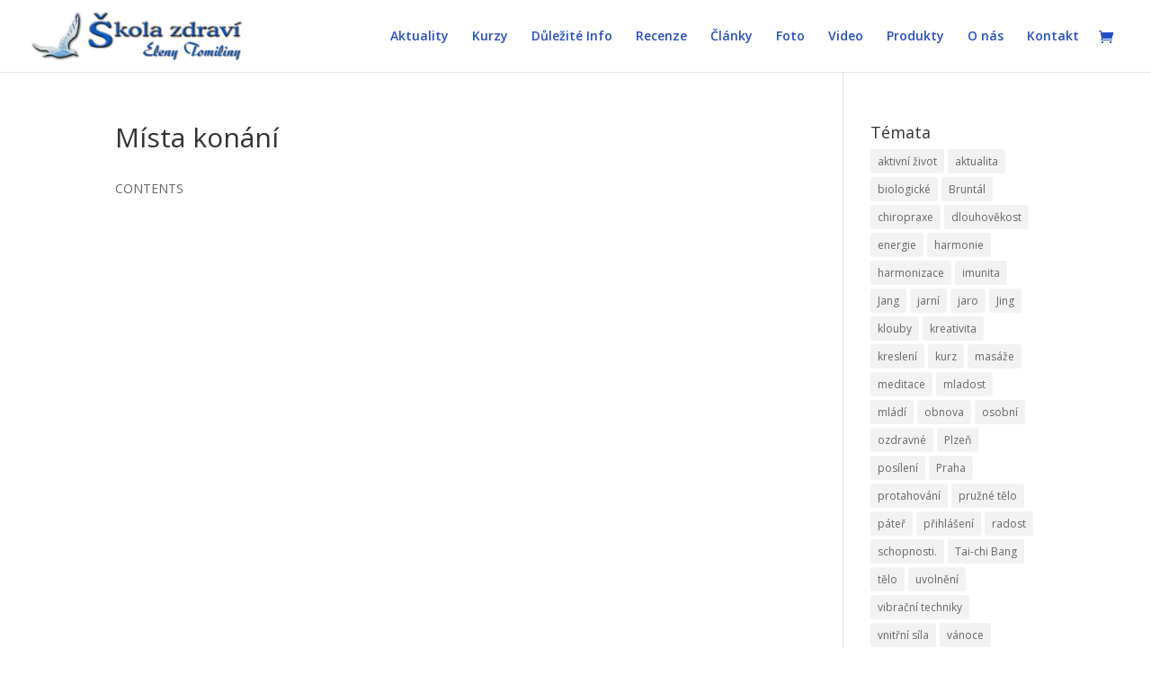

--- FILE ---
content_type: text/css
request_url: https://www.skolazdravi.eu/wp-content/themes/Divi-child-theme/style.css?ver=4.27.4
body_size: 547
content:
/*
Theme Name: Divi-child
Theme URI: http://www.elegantthemes.com/gallery/divi/
Description: Child theme for the Divi theme
Author: MIRSA Bohemia s.r.o.
Author URI: http://www.mirsa.cz
Template: Divi
Version: 1.0.0
*/

.tribe-events-venue-map  {
    width: 100%;
}

/*
Contact form 7
*/

.prihlaska {
    background-color: #F0F0F0;
    padding: 4rem 2rem;
    width: 100%;
    max-width: 800px;
}
.title-prihlaska {
    margin-bottom: 2rem;
}

.wpcf7-form label {
    font-size: 18px;
    color:#000000;
}
.wpcf7-form input[type="text"], 
.wpcf7-form input[type="email"], 
.wpcf7-form input[type="url"], 
.wpcf7-form input[type="password"], 
.wpcf7-form input[type="search"], 
.wpcf7-form input[type="number"], 
.wpcf7-form input[type="tel"], 
.wpcf7-form textarea {
    color: #000000;
    width: 100%;
    padding: 12px 16px;
    border-radius: 0;
    border: 0;
}

.wpcf7-form p {
    margin: 0 0 28px;
}

.wpcf7-text:focus, 
.wpcf7-textarea:focus {
    outline: 1px solid #244ec6;
    outline-offset: 0;
}

.wpcf7-submit {
    background-color: #244ec6;;
    border: 0;
    color: #fff;
    border-radius: 1px;
    font-weight: 700;
    text-align: center;
    text-transform: uppercase;
    margin-bottom: 15px;
    width: auto;
    padding: 20px 42px;
    letter-spacing: 2px;
    font-size: 18px;
}

.wpcf7-submit:hover {
    cursor: pointer;
    box-shadow: 0px 7px 16px -7px rgba(0, 0, 0, 0.4);
    border: 0;
}

div.wpcf7-mail-sent-ok {
    border: 0;
    background: #5471de;
    color: #fff;
    padding: 18px;
}

div.wpcf7-acceptance-missing,
div.wpcf7-validation-errors {
    border: 0;
    background: #f9443b;
    color: #fff;
    padding: 18px;
}

span.wpcf7-not-valid-tip {
    color: #f9443b;
}

/*
e-mail list
*/
.es_textbox_button {
    background-color: #244ec6;;
    border: 0;
    color: #fff;
    border-radius: 1px;
    font-weight: 700;
    text-align: center;
    text-transform: uppercase;
    margin-bottom: 15px;
    width: auto;
    padding: 20px 42px;
    letter-spacing: 2px;
    font-size: 18px;
    margin-top: 2rem;
}

.es_textbox_button:hover {
    cursor: pointer;
    box-shadow: 0px 7px 16px -7px rgba(0, 0, 0, 0.4);
    border: 0;
}

.emaillist input[type="text"], 
.emaillist input[type="email"] {
    color: #000000;
    width: 100%;
    padding: 12px 16px;
    border-radius: 0;
    border: 0;
    background-color: #F0F0F0;
}
